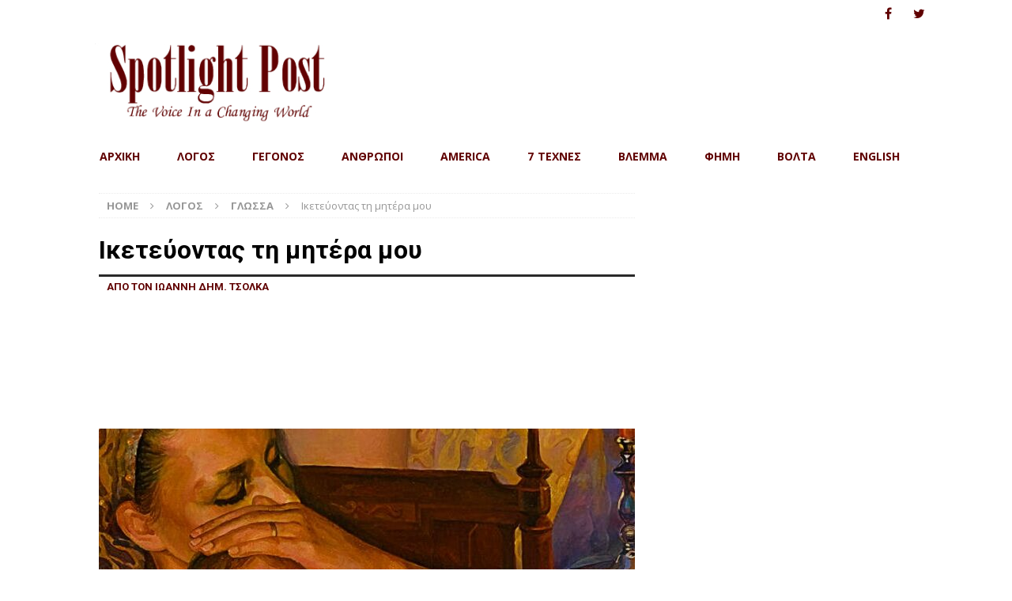

--- FILE ---
content_type: text/html; charset=UTF-8
request_url: https://spotlightpost.com/index.php/iketeyontnas-ti/
body_size: 12958
content:
<!DOCTYPE html>
<html class="no-js mh-one-sb" lang="en-US">
<head>
<meta charset="UTF-8">
<meta name="viewport" content="width=device-width, initial-scale=1.0">
<link rel="profile" href="http://gmpg.org/xfn/11" />

	<!-- This site is optimized with the Yoast SEO plugin v14.2 - https://yoast.com/wordpress/plugins/seo/ -->
	<title>Ικετεύοντας τη μητέρα μου | Spotlight Post</title>
	<meta name="description" content="Ο Ιωάννης Δημ. Τσόλκας μεταφράζει το σπαρακτικό ποίημα του Πιέρ Πάολο Παζολίνι" />
	<meta name="robots" content="index, follow" />
	<meta name="googlebot" content="index, follow, max-snippet:-1, max-image-preview:large, max-video-preview:-1" />
	<meta name="bingbot" content="index, follow, max-snippet:-1, max-image-preview:large, max-video-preview:-1" />
	<link rel="canonical" href="https://spotlightpost.com/index.php/iketeyontnas-ti/" />
	<meta property="og:locale" content="en_US" />
	<meta property="og:type" content="article" />
	<meta property="og:title" content="Ικετεύοντας τη μητέρα μου | Spotlight Post" />
	<meta property="og:description" content="Ο Ιωάννης Δημ. Τσόλκας μεταφράζει το σπαρακτικό ποίημα του Πιέρ Πάολο Παζολίνι" />
	<meta property="og:url" content="https://spotlightpost.com/index.php/iketeyontnas-ti/" />
	<meta property="og:site_name" content="Spotlight Post" />
	<meta property="article:publisher" content="https://www.facebook.com/Spotlight-Post-100151501380749/" />
	<meta property="article:published_time" content="2023-05-14T20:06:32+00:00" />
	<meta property="article:modified_time" content="2023-05-14T20:08:35+00:00" />
	<meta property="og:image" content="https://spotlightpost.com/wp-content/uploads/2023/05/εξωφυλλο-4.jpg" />
	<meta property="og:image:width" content="1030" />
	<meta property="og:image:height" content="438" />
	<meta name="twitter:card" content="summary_large_image" />
	<meta name="twitter:creator" content="@SpotlightPost" />
	<meta name="twitter:site" content="@SpotlightPost" />
	<script type="application/ld+json" class="yoast-schema-graph">{"@context":"https://schema.org","@graph":[{"@type":"Organization","@id":"https://spotlightpost.com/#organization","name":"Spotlight Post | The Voice in A Changing World","url":"https://spotlightpost.com/","sameAs":["https://www.facebook.com/Spotlight-Post-100151501380749/","https://twitter.com/SpotlightPost"],"logo":{"@type":"ImageObject","@id":"https://spotlightpost.com/#logo","inLanguage":"en-US","url":"https://spotlightpost.com/wp-content/uploads/2019/10/sppi.jpg","width":180,"height":180,"caption":"Spotlight Post | The Voice in A Changing World"},"image":{"@id":"https://spotlightpost.com/#logo"}},{"@type":"WebSite","@id":"https://spotlightpost.com/#website","url":"https://spotlightpost.com/","name":"Spotlight Post","description":"The Voice In a Changing World","publisher":{"@id":"https://spotlightpost.com/#organization"},"potentialAction":[{"@type":"SearchAction","target":"https://spotlightpost.com/?s={search_term_string}","query-input":"required name=search_term_string"}],"inLanguage":"en-US"},{"@type":"ImageObject","@id":"https://spotlightpost.com/index.php/iketeyontnas-ti/#primaryimage","inLanguage":"en-US","url":"https://spotlightpost.com/wp-content/uploads/2023/05/\u03b5\u03be\u03c9\u03c6\u03c5\u03bb\u03bb\u03bf-4.jpg","width":1030,"height":438},{"@type":"WebPage","@id":"https://spotlightpost.com/index.php/iketeyontnas-ti/#webpage","url":"https://spotlightpost.com/index.php/iketeyontnas-ti/","name":"\u0399\u03ba\u03b5\u03c4\u03b5\u03cd\u03bf\u03bd\u03c4\u03b1\u03c2 \u03c4\u03b7 \u03bc\u03b7\u03c4\u03ad\u03c1\u03b1 \u03bc\u03bf\u03c5 | Spotlight Post","isPartOf":{"@id":"https://spotlightpost.com/#website"},"primaryImageOfPage":{"@id":"https://spotlightpost.com/index.php/iketeyontnas-ti/#primaryimage"},"datePublished":"2023-05-14T20:06:32+00:00","dateModified":"2023-05-14T20:08:35+00:00","description":"\u039f \u0399\u03c9\u03ac\u03bd\u03bd\u03b7\u03c2 \u0394\u03b7\u03bc. \u03a4\u03c3\u03cc\u03bb\u03ba\u03b1\u03c2 \u03bc\u03b5\u03c4\u03b1\u03c6\u03c1\u03ac\u03b6\u03b5\u03b9 \u03c4\u03bf \u03c3\u03c0\u03b1\u03c1\u03b1\u03ba\u03c4\u03b9\u03ba\u03cc \u03c0\u03bf\u03af\u03b7\u03bc\u03b1 \u03c4\u03bf\u03c5 \u03a0\u03b9\u03ad\u03c1 \u03a0\u03ac\u03bf\u03bb\u03bf \u03a0\u03b1\u03b6\u03bf\u03bb\u03af\u03bd\u03b9","inLanguage":"en-US","potentialAction":[{"@type":"ReadAction","target":["https://spotlightpost.com/index.php/iketeyontnas-ti/"]}]},{"@type":"Article","@id":"https://spotlightpost.com/index.php/iketeyontnas-ti/#article","isPartOf":{"@id":"https://spotlightpost.com/index.php/iketeyontnas-ti/#webpage"},"author":{"@id":"https://spotlightpost.com/#/schema/person/775bed8e877865d98370542538216143"},"headline":"\u0399\u03ba\u03b5\u03c4\u03b5\u03cd\u03bf\u03bd\u03c4\u03b1\u03c2 \u03c4\u03b7 \u03bc\u03b7\u03c4\u03ad\u03c1\u03b1 \u03bc\u03bf\u03c5","datePublished":"2023-05-14T20:06:32+00:00","dateModified":"2023-05-14T20:08:35+00:00","commentCount":0,"mainEntityOfPage":{"@id":"https://spotlightpost.com/index.php/iketeyontnas-ti/#webpage"},"publisher":{"@id":"https://spotlightpost.com/#organization"},"image":{"@id":"https://spotlightpost.com/index.php/iketeyontnas-ti/#primaryimage"},"keywords":"PIER PAOLO PASOLINI,\u0399\u03a9\u0391\u039d\u039d\u0397\u03a3 \u0394\u0397\u039c. \u03a4\u03a3\u039f\u039b\u039a\u0391\u03a3,\u039c\u0395\u03a4\u0391\u03a6\u03a1\u0391\u03a3\u0397,\u03a0\u039f\u0399\u0397\u03a3\u0397","articleSection":"\u0393\u039b\u03a9\u03a3\u03a3\u0391","inLanguage":"en-US"},{"@type":["Person"],"@id":"https://spotlightpost.com/#/schema/person/775bed8e877865d98370542538216143","name":"Contributor","image":{"@type":"ImageObject","@id":"https://spotlightpost.com/#personlogo","inLanguage":"en-US","url":"https://secure.gravatar.com/avatar/7c85cd913026d9bde9fd38f88d9ebf9e?s=96&d=mm&r=g","caption":"Contributor"}}]}</script>
	<!-- / Yoast SEO plugin. -->


<link rel='dns-prefetch' href='//fonts.googleapis.com' />
<link rel='dns-prefetch' href='//s.w.org' />
<link rel="alternate" type="application/rss+xml" title="Spotlight Post &raquo; Feed" href="https://spotlightpost.com/index.php/feed/" />
<link rel="alternate" type="application/rss+xml" title="Spotlight Post &raquo; Comments Feed" href="https://spotlightpost.com/index.php/comments/feed/" />
		<!-- This site uses the Google Analytics by MonsterInsights plugin v7.18.0 - Using Analytics tracking - https://www.monsterinsights.com/ -->
							<script src="//www.googletagmanager.com/gtag/js?id=UA-147220828-1"  type="text/javascript" data-cfasync="false" async></script>
			<script type="text/javascript" data-cfasync="false">
				var mi_version = '7.18.0';
				var mi_track_user = true;
				var mi_no_track_reason = '';
				
								var disableStr = 'ga-disable-UA-147220828-1';

				/* Function to detect opted out users */
				function __gtagTrackerIsOptedOut() {
					return document.cookie.indexOf( disableStr + '=true' ) > - 1;
				}

				/* Disable tracking if the opt-out cookie exists. */
				if ( __gtagTrackerIsOptedOut() ) {
					window[disableStr] = true;
				}

				/* Opt-out function */
				function __gtagTrackerOptout() {
					document.cookie = disableStr + '=true; expires=Thu, 31 Dec 2099 23:59:59 UTC; path=/';
					window[disableStr] = true;
				}

				if ( 'undefined' === typeof gaOptout ) {
					function gaOptout() {
						__gtagTrackerOptout();
					}
				}
								window.dataLayer = window.dataLayer || [];
				if ( mi_track_user ) {
					function __gtagTracker() {dataLayer.push( arguments );}
					__gtagTracker( 'js', new Date() );
					__gtagTracker( 'set', {
						'developer_id.dZGIzZG' : true,
						                    });
					__gtagTracker( 'config', 'UA-147220828-1', {
						forceSSL:true,link_attribution:true,					} );
										window.gtag = __gtagTracker;										(
						function () {
							/* https://developers.google.com/analytics/devguides/collection/analyticsjs/ */
							/* ga and __gaTracker compatibility shim. */
							var noopfn = function () {
								return null;
							};
							var newtracker = function () {
								return new Tracker();
							};
							var Tracker = function () {
								return null;
							};
							var p = Tracker.prototype;
							p.get = noopfn;
							p.set = noopfn;
							p.send = function (){
								var args = Array.prototype.slice.call(arguments);
								args.unshift( 'send' );
								__gaTracker.apply(null, args);
							};
							var __gaTracker = function () {
								var len = arguments.length;
								if ( len === 0 ) {
									return;
								}
								var f = arguments[len - 1];
								if ( typeof f !== 'object' || f === null || typeof f.hitCallback !== 'function' ) {
									if ( 'send' === arguments[0] ) {
										var hitConverted, hitObject = false, action;
										if ( 'event' === arguments[1] ) {
											if ( 'undefined' !== typeof arguments[3] ) {
												hitObject = {
													'eventAction': arguments[3],
													'eventCategory': arguments[2],
													'eventLabel': arguments[4],
													'value': arguments[5] ? arguments[5] : 1,
												}
											}
										}
										if ( 'pageview' === arguments[1] ) {
											if ( 'undefined' !== typeof arguments[2] ) {
												hitObject = {
													'eventAction': 'page_view',
													'page_path' : arguments[2],
												}
											}
										}
										if ( typeof arguments[2] === 'object' ) {
											hitObject = arguments[2];
										}
										if ( typeof arguments[5] === 'object' ) {
											Object.assign( hitObject, arguments[5] );
										}
										if ( 'undefined' !== typeof arguments[1].hitType ) {
											hitObject = arguments[1];
											if ( 'pageview' === hitObject.hitType ) {
												hitObject.eventAction = 'page_view';
											}
										}
										if ( hitObject ) {
											action = 'timing' === arguments[1].hitType ? 'timing_complete' : hitObject.eventAction;
											hitConverted = mapArgs( hitObject );
											__gtagTracker( 'event', action, hitConverted );
										}
									}
									return;
								}

								function mapArgs( args ) {
									var arg, hit = {};
									var gaMap = {
										'eventCategory': 'event_category',
										'eventAction': 'event_action',
										'eventLabel': 'event_label',
										'eventValue': 'event_value',
										'nonInteraction': 'non_interaction',
										'timingCategory': 'event_category',
										'timingVar': 'name',
										'timingValue': 'value',
										'timingLabel': 'event_label',
										'page' : 'page_path',
										'location' : 'page_location',
										'title' : 'page_title',
									};
									for ( arg in args ) {
										if ( args.hasOwnProperty(arg) && gaMap.hasOwnProperty(arg) ) {
											hit[gaMap[arg]] = args[arg];
										} else {
											hit[arg] = args[arg];
										}
									}
									return hit;
								}

								try {
									f.hitCallback();
								} catch ( ex ) {
								}
							};
							__gaTracker.create = newtracker;
							__gaTracker.getByName = newtracker;
							__gaTracker.getAll = function () {
								return [];
							};
							__gaTracker.remove = noopfn;
							__gaTracker.loaded = true;
							window['__gaTracker'] = __gaTracker;
						}
					)();
									} else {
										console.log( "" );
					( function () {
							function __gtagTracker() {
								return null;
							}
							window['__gtagTracker'] = __gtagTracker;
							window['gtag'] = __gtagTracker;
					} )();
									}
			</script>
				<!-- / Google Analytics by MonsterInsights -->
				<script type="text/javascript">
			window._wpemojiSettings = {"baseUrl":"https:\/\/s.w.org\/images\/core\/emoji\/12.0.0-1\/72x72\/","ext":".png","svgUrl":"https:\/\/s.w.org\/images\/core\/emoji\/12.0.0-1\/svg\/","svgExt":".svg","source":{"concatemoji":"https:\/\/spotlightpost.com\/wp-includes\/js\/wp-emoji-release.min.js?ver=5.4.18"}};
			/*! This file is auto-generated */
			!function(e,a,t){var n,r,o,i=a.createElement("canvas"),p=i.getContext&&i.getContext("2d");function s(e,t){var a=String.fromCharCode;p.clearRect(0,0,i.width,i.height),p.fillText(a.apply(this,e),0,0);e=i.toDataURL();return p.clearRect(0,0,i.width,i.height),p.fillText(a.apply(this,t),0,0),e===i.toDataURL()}function c(e){var t=a.createElement("script");t.src=e,t.defer=t.type="text/javascript",a.getElementsByTagName("head")[0].appendChild(t)}for(o=Array("flag","emoji"),t.supports={everything:!0,everythingExceptFlag:!0},r=0;r<o.length;r++)t.supports[o[r]]=function(e){if(!p||!p.fillText)return!1;switch(p.textBaseline="top",p.font="600 32px Arial",e){case"flag":return s([127987,65039,8205,9895,65039],[127987,65039,8203,9895,65039])?!1:!s([55356,56826,55356,56819],[55356,56826,8203,55356,56819])&&!s([55356,57332,56128,56423,56128,56418,56128,56421,56128,56430,56128,56423,56128,56447],[55356,57332,8203,56128,56423,8203,56128,56418,8203,56128,56421,8203,56128,56430,8203,56128,56423,8203,56128,56447]);case"emoji":return!s([55357,56424,55356,57342,8205,55358,56605,8205,55357,56424,55356,57340],[55357,56424,55356,57342,8203,55358,56605,8203,55357,56424,55356,57340])}return!1}(o[r]),t.supports.everything=t.supports.everything&&t.supports[o[r]],"flag"!==o[r]&&(t.supports.everythingExceptFlag=t.supports.everythingExceptFlag&&t.supports[o[r]]);t.supports.everythingExceptFlag=t.supports.everythingExceptFlag&&!t.supports.flag,t.DOMReady=!1,t.readyCallback=function(){t.DOMReady=!0},t.supports.everything||(n=function(){t.readyCallback()},a.addEventListener?(a.addEventListener("DOMContentLoaded",n,!1),e.addEventListener("load",n,!1)):(e.attachEvent("onload",n),a.attachEvent("onreadystatechange",function(){"complete"===a.readyState&&t.readyCallback()})),(n=t.source||{}).concatemoji?c(n.concatemoji):n.wpemoji&&n.twemoji&&(c(n.twemoji),c(n.wpemoji)))}(window,document,window._wpemojiSettings);
		</script>
		<style type="text/css">
img.wp-smiley,
img.emoji {
	display: inline !important;
	border: none !important;
	box-shadow: none !important;
	height: 1em !important;
	width: 1em !important;
	margin: 0 .07em !important;
	vertical-align: -0.1em !important;
	background: none !important;
	padding: 0 !important;
}
</style>
	<link rel='stylesheet' id='wp-block-library-css'  href='https://spotlightpost.com/wp-includes/css/dist/block-library/style.min.css?ver=5.4.18' type='text/css' media='all' />
<link rel='stylesheet' id='mh-magazine-css'  href='https://spotlightpost.com/wp-content/themes/mh-magazine/style.css?ver=3.9.0' type='text/css' media='all' />
<link rel='stylesheet' id='mh-font-awesome-css'  href='https://spotlightpost.com/wp-content/themes/mh-magazine/includes/font-awesome.min.css' type='text/css' media='all' />
<link rel='stylesheet' id='mh-google-fonts-css'  href='https://fonts.googleapis.com/css?family=Open+Sans:300,400,400italic,600,700%7cRoboto:300,400,400italic,600,700' type='text/css' media='all' />
<link rel='stylesheet' id='recent-posts-widget-with-thumbnails-public-style-css'  href='https://spotlightpost.com/wp-content/plugins/recent-posts-widget-with-thumbnails/public.css?ver=7.1.1' type='text/css' media='all' />
<link rel='stylesheet' id='rpt_front_style-css'  href='https://spotlightpost.com/wp-content/plugins/related-posts-thumbnails/assets/css/front.css?ver=1.9.0' type='text/css' media='all' />
<script type='text/javascript'>
/* <![CDATA[ */
var monsterinsights_frontend = {"js_events_tracking":"true","download_extensions":"doc,pdf,ppt,zip,xls,docx,pptx,xlsx","inbound_paths":"[{\"path\":\"\\\/go\\\/\",\"label\":\"affiliate\"},{\"path\":\"\\\/recommend\\\/\",\"label\":\"affiliate\"}]","home_url":"https:\/\/spotlightpost.com","hash_tracking":"false","ua":"UA-147220828-1"};
/* ]]> */
</script>
<script type='text/javascript' src='https://spotlightpost.com/wp-content/plugins/google-analytics-for-wordpress/assets/js/frontend-gtag.min.js?ver=7.18.0'></script>
<script type='text/javascript' src='https://spotlightpost.com/wp-includes/js/jquery/jquery.js?ver=1.12.4-wp'></script>
<script type='text/javascript' src='https://spotlightpost.com/wp-includes/js/jquery/jquery-migrate.min.js?ver=1.4.1'></script>
<script type='text/javascript' src='https://spotlightpost.com/wp-content/themes/mh-magazine/js/scripts.js?ver=3.9.0'></script>
<link rel='https://api.w.org/' href='https://spotlightpost.com/index.php/wp-json/' />
<link rel="EditURI" type="application/rsd+xml" title="RSD" href="https://spotlightpost.com/xmlrpc.php?rsd" />
<link rel="wlwmanifest" type="application/wlwmanifest+xml" href="https://spotlightpost.com/wp-includes/wlwmanifest.xml" /> 
<meta name="generator" content="WordPress 5.4.18" />
<link rel='shortlink' href='https://spotlightpost.com/?p=16553' />
<link rel="alternate" type="application/json+oembed" href="https://spotlightpost.com/index.php/wp-json/oembed/1.0/embed?url=https%3A%2F%2Fspotlightpost.com%2Findex.php%2Fiketeyontnas-ti%2F" />
<link rel="alternate" type="text/xml+oembed" href="https://spotlightpost.com/index.php/wp-json/oembed/1.0/embed?url=https%3A%2F%2Fspotlightpost.com%2Findex.php%2Fiketeyontnas-ti%2F&#038;format=xml" />

		<!-- GA Google Analytics @ https://m0n.co/ga -->
		<script>
			(function(i,s,o,g,r,a,m){i['GoogleAnalyticsObject']=r;i[r]=i[r]||function(){
			(i[r].q=i[r].q||[]).push(arguments)},i[r].l=1*new Date();a=s.createElement(o),
			m=s.getElementsByTagName(o)[0];a.async=1;a.src=g;m.parentNode.insertBefore(a,m)
			})(window,document,'script','https://www.google-analytics.com/analytics.js','ga');
			ga('create', 'UA-147220828-1', 'auto');
			ga('send', 'pageview');
		</script>

	<script data-ad-client="ca-pub-4641647437206872" async src="https://pagead2.googlesyndication.com/pagead/js/adsbygoogle.js"></script><style type="text/css">
.mh-navigation li:hover, .mh-navigation ul li:hover > ul, .mh-main-nav-wrap, .mh-main-nav, .mh-social-nav li a:hover, .entry-tags li, .mh-slider-caption, .mh-widget-layout8 .mh-widget-title .mh-footer-widget-title-inner, .mh-widget-col-1 .mh-slider-caption, .mh-widget-col-1 .mh-posts-lineup-caption, .mh-carousel-layout1, .mh-spotlight-widget, .mh-social-widget li a, .mh-author-bio-widget, .mh-footer-widget .mh-tab-comment-excerpt, .mh-nip-item:hover .mh-nip-overlay, .mh-widget .tagcloud a, .mh-footer-widget .tagcloud a, .mh-footer, .mh-copyright-wrap, input[type=submit]:hover, #infinite-handle span:hover { background: #ffffff; }
.mh-extra-nav-bg { background: rgba(255, 255, 255, 0.2); }
.mh-slider-caption, .mh-posts-stacked-title, .mh-posts-lineup-caption { background: #ffffff; background: rgba(255, 255, 255, 0.8); }
@media screen and (max-width: 900px) { #mh-mobile .mh-slider-caption, #mh-mobile .mh-posts-lineup-caption { background: rgba(255, 255, 255, 1); } }
.slicknav_menu, .slicknav_nav ul, #mh-mobile .mh-footer-widget .mh-posts-stacked-overlay { border-color: #ffffff; }
.mh-copyright, .mh-copyright a { color: #fff; }
.mh-widget-layout4 .mh-widget-title { background: #ffffff; background: rgba(255, 255, 255, 0.6); }
.mh-preheader, .mh-wide-layout .mh-subheader, .mh-ticker-title, .mh-main-nav li:hover, .mh-footer-nav, .slicknav_menu, .slicknav_btn, .slicknav_nav .slicknav_item:hover, .slicknav_nav a:hover, .mh-back-to-top, .mh-subheading, .entry-tags .fa, .entry-tags li:hover, .mh-widget-layout2 .mh-widget-title, .mh-widget-layout4 .mh-widget-title-inner, .mh-widget-layout4 .mh-footer-widget-title, .mh-widget-layout5 .mh-widget-title-inner, .mh-widget-layout6 .mh-widget-title, #mh-mobile .flex-control-paging li a.flex-active, .mh-image-caption, .mh-carousel-layout1 .mh-carousel-caption, .mh-tab-button.active, .mh-tab-button.active:hover, .mh-footer-widget .mh-tab-button.active, .mh-social-widget li:hover a, .mh-footer-widget .mh-social-widget li a, .mh-footer-widget .mh-author-bio-widget, .tagcloud a:hover, .mh-widget .tagcloud a:hover, .mh-footer-widget .tagcloud a:hover, .mh-posts-stacked-item .mh-meta, .page-numbers:hover, .mh-loop-pagination .current, .mh-comments-pagination .current, .pagelink, a:hover .pagelink, input[type=submit], #infinite-handle span { background: #ffffff; }
.mh-main-nav-wrap .slicknav_nav ul, blockquote, .mh-widget-layout1 .mh-widget-title, .mh-widget-layout3 .mh-widget-title, .mh-widget-layout5 .mh-widget-title, .mh-widget-layout8 .mh-widget-title:after, #mh-mobile .mh-slider-caption, .mh-carousel-layout1, .mh-spotlight-widget, .mh-author-bio-widget, .mh-author-bio-title, .mh-author-bio-image-frame, .mh-video-widget, .mh-tab-buttons, textarea:hover, input[type=text]:hover, input[type=email]:hover, input[type=tel]:hover, input[type=url]:hover { border-color: #ffffff; }
.mh-dropcap, .mh-carousel-layout1 .flex-direction-nav a, .mh-carousel-layout2 .mh-carousel-caption, .mh-posts-digest-small-category, .mh-posts-lineup-more, .bypostauthor .fn:after, .mh-comment-list .comment-reply-link:before, #respond #cancel-comment-reply-link:before { color: #ffffff; }
#mh-mobile .mh-header-nav li:hover a, .mh-main-nav li a, .mh-extra-nav li:hover a, .mh-footer-nav li:hover a, .mh-social-nav li:hover .fa-mh-social, .mh-main-nav-wrap .slicknav_menu a, .mh-main-nav-wrap .slicknav_menu a:hover, .entry-tags a, .mh-slider-caption, .mh-slider-caption a, .mh-slider-caption a:hover, .mh-spotlight-widget, #mh-mobile .mh-spotlight-widget a, #mh-mobile .mh-spotlight-widget a:hover, .mh-spotlight-widget .mh-spotlight-meta, .mh-posts-stacked-title a, .mh-posts-stacked-title a:hover, .mh-posts-lineup-widget a, .mh-posts-lineup-widget a:hover, .mh-posts-lineup-caption, .mh-footer-widget .mh-tabbed-widget, .mh-footer-widget .mh-tabbed-widget a, .mh-footer-widget .mh-tabbed-widget a:hover, .mh-author-bio-title, .mh-author-bio-text, .mh-social-widget .fa-mh-social, .mh-footer, .mh-footer a, .mh-footer a:hover, .mh-footer .mh-meta, .mh-footer .mh-meta a, .mh-footer .mh-meta a:hover, .mh-footer .wp-caption-text, .mh-widget-layout1 .mh-widget-title.mh-footer-widget-title, .mh-widget-layout1 .mh-widget-title.mh-footer-widget-title a, .mh-widget-layout3 .mh-widget-title.mh-footer-widget-title, .mh-widget-layout3 .mh-widget-title.mh-footer-widget-title a, .mh-widget-layout7 .mh-widget-title.mh-footer-widget-title, .mh-widget-layout7 .mh-widget-title.mh-footer-widget-title a, .mh-widget-layout8 .mh-widget-title.mh-footer-widget-title, .mh-widget-layout8 .mh-widget-title.mh-footer-widget-title a, .mh-copyright, .mh-copyright a, .mh-copyright a:hover, .tagcloud a, .mh-tabbed-widget .tagcloud a, input[type=submit]:hover, #infinite-handle span:hover { color: #600000; }
.mh-main-nav-wrap .slicknav_menu .slicknav_icon-bar { background: #600000; }
.mh-header-nav-top li a, .mh-wide-layout .mh-header-nav-bottom li a, .mh-main-nav li:hover > a, .mh-footer-nav li a, .mh-social-nav-top .fa-mh-social, .mh-wide-layout .mh-social-nav-bottom .fa-mh-social, .slicknav_nav a, .slicknav_nav a:hover, .slicknav_nav .slicknav_item:hover, .slicknav_menu .slicknav_menutxt, .mh-header-date-top, .mh-wide-layout .mh-header-date-bottom, .mh-ticker-title, .mh-boxed-layout .mh-ticker-item-top a, .mh-wide-layout .mh-ticker-item a, .mh-subheading, .entry-tags .fa, .entry-tags a:hover, .mh-content .current, .page-numbers:hover, .pagelink, a:hover .pagelink, .mh-back-to-top, .mh-back-to-top:hover, .mh-widget-layout2 .mh-widget-title, .mh-widget-layout2 .mh-widget-title a, .mh-widget-layout4 .mh-widget-title-inner, .mh-widget-layout4 .mh-widget-title a, .mh-widget-layout5 .mh-widget-title, .mh-widget-layout5 .mh-widget-title a, .mh-widget-layout6 .mh-widget-title, .mh-widget-layout6 .mh-widget-title a, .mh-image-caption, .mh-carousel-layout1 .mh-carousel-caption, .mh-footer-widget .mh-author-bio-title, .mh-footer-widget .mh-author-bio-text, .mh-social-widget li:hover .fa-mh-social, .mh-footer-widget .mh-social-widget .fa-mh-social, #mh-mobile .mh-tab-button.active, .mh-tab-button.active:hover, .tagcloud a:hover, .mh-widget .tagcloud a:hover, .mh-footer-widget .tagcloud a:hover, .mh-posts-stacked-item .mh-meta, .mh-posts-stacked-item .mh-meta a, .mh-posts-stacked-item .mh-meta a:hover, input[type=submit], #infinite-handle span { color: #600000; }
.slicknav_menu .slicknav_icon-bar { background: #600000; }
.mh-header-nav-bottom li a, .mh-social-nav-bottom .fa-mh-social, .mh-boxed-layout .mh-ticker-item-bottom a, .mh-header-date-bottom, .page-numbers, a .pagelink, .mh-widget-layout3 .mh-widget-title, .mh-widget-layout3 .mh-widget-title a, .mh-tabbed-widget, .mh-tabbed-widget a, .mh-posts-horizontal-title a { color: #600000; }
.entry-content a { color: #dd3333; }
a:hover, .entry-content a:hover, #respond a:hover, #respond #cancel-comment-reply-link:hover, #respond .logged-in-as a:hover, .mh-comment-list .comment-meta a:hover, .mh-ping-list .mh-ping-item a:hover, .mh-meta a:hover, .mh-breadcrumb a:hover, .mh-tabbed-widget a:hover { color: #600000; }
</style>
<!--[if lt IE 9]>
<script src="https://spotlightpost.com/wp-content/themes/mh-magazine/js/css3-mediaqueries.js"></script>
<![endif]-->
<style type="text/css">
h1, h2, h3, h4, h5, h6, .mh-custom-posts-small-title { font-family: "Roboto"; }
</style>
			<style>
			#related_posts_thumbnails li{
				border-right: 1px solid #dddddd;
				background-color: #ffffff			}
			#related_posts_thumbnails li:hover{
				background-color: #eeeeee;
			}
			.relpost_content{
				font-size:	12px;
				color: 		#333333;
			}
			.relpost-block-single{
				background-color: #ffffff;
				border-right: 1px solid  #dddddd;
				border-left: 1px solid  #dddddd;
				margin-right: -1px;
			}
			.relpost-block-single:hover{
				background-color: #eeeeee;
			}
		</style>

	<style type="text/css" id="custom-background-css">
body.custom-background { background-color: #ffffff; }
</style>
	<link rel="icon" href="https://spotlightpost.com/wp-content/uploads/2019/09/cropped-SP_Site-Icon_1-32x32.jpg" sizes="32x32" />
<link rel="icon" href="https://spotlightpost.com/wp-content/uploads/2019/09/cropped-SP_Site-Icon_1-192x192.jpg" sizes="192x192" />
<link rel="apple-touch-icon" href="https://spotlightpost.com/wp-content/uploads/2019/09/cropped-SP_Site-Icon_1-180x180.jpg" />
<meta name="msapplication-TileImage" content="https://spotlightpost.com/wp-content/uploads/2019/09/cropped-SP_Site-Icon_1-270x270.jpg" />
</head>
<body id="mh-mobile" class="post-template-default single single-post postid-16553 single-format-standard custom-background wp-custom-logo mh-wide-layout mh-right-sb mh-loop-layout1 mh-widget-layout2 mh-header-transparent mh-loop-hide-caption" itemscope="itemscope" itemtype="http://schema.org/WebPage">
<div class="mh-header-nav-mobile clearfix"></div>
	<div class="mh-preheader">
    	<div class="mh-container mh-container-inner mh-row clearfix">
							<div class="mh-header-bar-content mh-header-bar-top-left mh-col-2-3 clearfix">
									</div>
										<div class="mh-header-bar-content mh-header-bar-top-right mh-col-1-3 clearfix">
											<nav class="mh-social-icons mh-social-nav mh-social-nav-top clearfix" itemscope="itemscope" itemtype="http://schema.org/SiteNavigationElement">
							<div class="menu-2019_top-container"><ul id="menu-2019_top" class="menu"><li id="menu-item-214" class="menu-item menu-item-type-custom menu-item-object-custom menu-item-214"><a href="https://www.facebook.com/Spotlight-Post-100151501380749/"><i class="fa fa-mh-social"></i><span class="screen-reader-text">Menu Item</span></a></li>
<li id="menu-item-213" class="menu-item menu-item-type-custom menu-item-object-custom menu-item-213"><a href="https://twitter.com/SpotlightPost"><i class="fa fa-mh-social"></i><span class="screen-reader-text">Menu Item</span></a></li>
</ul></div>						</nav>
									</div>
					</div>
	</div>
<header class="mh-header" itemscope="itemscope" itemtype="http://schema.org/WPHeader">
	<div class="mh-container mh-container-inner clearfix">
		<div class="mh-custom-header clearfix">
<div class="mh-header-columns mh-row clearfix">
<div class="mh-col-1-3 mh-site-identity">
<div class="mh-site-logo" role="banner" itemscope="itemscope" itemtype="http://schema.org/Brand">
<a href="https://spotlightpost.com/" class="custom-logo-link" rel="home"><img width="300" height="102" src="https://spotlightpost.com/wp-content/uploads/2019/09/SP_Logo_Header_2_j.jpg" class="custom-logo" alt="Spotlight Post" /></a></div>
</div>
<aside class="mh-col-2-3 mh-header-widget-2">
<div id="custom_html-54" class="widget_text mh-widget mh-header-2 widget_custom_html"><div class="textwidget custom-html-widget"><script type="text/javascript" src="//go.linkwi.se/delivery/js/crl.js"></script>
<script type="text/javascript">
LinkwiseCreative.show("12365-14", "CD23911", "_blank");
</script>
<noscript>
    <iframe id="lkws_5ec98c96c7f4c" name="lkws_5ec98c96c7f4c" src="//go.linkwi.se/delivery/ih.php?cn=12365-14&amp;an=CD23911&amp;target=_blank&amp;" style="width:728px;height:90px" scrolling="no" frameborder="0"></iframe>
</noscript></div></div></aside>
</div>
</div>
	</div>
	<div class="mh-main-nav-wrap">
		<nav class="mh-navigation mh-main-nav mh-container mh-container-inner clearfix" itemscope="itemscope" itemtype="http://schema.org/SiteNavigationElement">
			<div class="menu-20190903-container"><ul id="menu-20190903" class="menu"><li id="menu-item-62" class="menu-item menu-item-type-custom menu-item-object-custom menu-item-home menu-item-62"><a href="http://spotlightpost.com">ΑΡΧΙΚΗ</a></li>
<li id="menu-item-158" class="menu-item menu-item-type-taxonomy menu-item-object-category current-post-ancestor menu-item-158"><a href="https://spotlightpost.com/index.php/category/logos/">ΛΟΓΟΣ</a></li>
<li id="menu-item-155" class="menu-item menu-item-type-taxonomy menu-item-object-category menu-item-155"><a href="https://spotlightpost.com/index.php/category/gegonos/">ΓΕΓΟΝΟΣ</a></li>
<li id="menu-item-554" class="menu-item menu-item-type-taxonomy menu-item-object-category menu-item-554"><a href="https://spotlightpost.com/index.php/category/anthropoi/">ΑΝΘΡΩΠΟΙ</a></li>
<li id="menu-item-151" class="menu-item menu-item-type-taxonomy menu-item-object-category menu-item-151"><a href="https://spotlightpost.com/index.php/category/america/">AMERICA</a></li>
<li id="menu-item-161" class="menu-item menu-item-type-taxonomy menu-item-object-category menu-item-161"><a href="https://spotlightpost.com/index.php/category/tehnes/">7 ΤΕΧΝΕΣ</a></li>
<li id="menu-item-153" class="menu-item menu-item-type-taxonomy menu-item-object-category menu-item-153"><a href="https://spotlightpost.com/index.php/category/vlemma/">ΒΛΕΜΜΑ</a></li>
<li id="menu-item-162" class="menu-item menu-item-type-taxonomy menu-item-object-category menu-item-162"><a href="https://spotlightpost.com/index.php/category/fimi/">ΦΗΜΗ</a></li>
<li id="menu-item-154" class="menu-item menu-item-type-taxonomy menu-item-object-category menu-item-154"><a href="https://spotlightpost.com/index.php/category/volta/">ΒΟΛΤΑ</a></li>
<li id="menu-item-152" class="menu-item menu-item-type-taxonomy menu-item-object-category menu-item-152"><a href="https://spotlightpost.com/index.php/category/en/">ENGLISH</a></li>
</ul></div>		</nav>
	</div>
	</header>
<div class="mh-container mh-container-outer">
<div class="mh-wrapper clearfix">
	<div class="mh-main clearfix">
		<div id="main-content" class="mh-content" role="main" itemprop="mainContentOfPage"><nav class="mh-breadcrumb"><span itemscope itemtype="http://data-vocabulary.org/Breadcrumb"><a href="https://spotlightpost.com" itemprop="url"><span itemprop="title">Home</span></a></span><span class="mh-breadcrumb-delimiter"><i class="fa fa-angle-right"></i></span><a href="https://spotlightpost.com/index.php/category/logos/">ΛΟΓΟΣ</a><span class="mh-breadcrumb-delimiter"><i class="fa fa-angle-right"></i></span><span itemscope itemtype="http://data-vocabulary.org/Breadcrumb"><a href="https://spotlightpost.com/index.php/category/logos/glossa/" itemprop="url"><span itemprop="title">ΓΛΩΣΣΑ</span></a></span><span class="mh-breadcrumb-delimiter"><i class="fa fa-angle-right"></i></span>Ικετεύοντας τη μητέρα μου</nav>
<article id="post-16553" class="post-16553 post type-post status-publish format-standard has-post-thumbnail hentry category-glossa tag-pier-paolo-pasolini tag-3950 tag-4436 tag-1939">
	<header class="entry-header clearfix"><h1 class="entry-title">Ικετεύοντας τη μητέρα μου</h1><div class="mh-subheading-top"></div>
<h2 class="mh-subheading">ΑΠΟ ΤΟΝ ΙΩΑΝΝΗ ΔΗΜ. ΤΣΟΛΚΑ</h2>
	</header>
	<div id="custom_html-55" class="widget_text mh-widget mh-posts-1 widget_custom_html"><div class="textwidget custom-html-widget"><script async src="https://pagead2.googlesyndication.com/pagead/js/adsbygoogle.js"></script>
<!-- Horizontal-Fixed-728x90-20200523 -->
<ins class="adsbygoogle"
     style="display:inline-block;width:728px;height:90px"
     data-ad-client="ca-pub-4641647437206872"
     data-ad-slot="8723826038"></ins>
<script>
     (adsbygoogle = window.adsbygoogle || []).push({});
</script></div></div>	<div class="entry-content clearfix">
<figure class="entry-thumbnail">
<img src="https://spotlightpost.com/wp-content/uploads/2023/05/εξωφυλλο-4-678x381.jpg" alt="" title="εξωφυλλο" />
</figure>
<div class="mh-social-top">
<div class="mh-share-buttons clearfix">
	<a class="mh-facebook" href="#" onclick="window.open('https://www.facebook.com/sharer.php?u=https%3A%2F%2Fspotlightpost.com%2Findex.php%2Fiketeyontnas-ti%2F&t=%CE%99%CE%BA%CE%B5%CF%84%CE%B5%CF%8D%CE%BF%CE%BD%CF%84%CE%B1%CF%82+%CF%84%CE%B7+%CE%BC%CE%B7%CF%84%CE%AD%CF%81%CE%B1+%CE%BC%CE%BF%CF%85', 'facebookShare', 'width=626,height=436'); return false;" title="Share on Facebook">
		<span class="mh-share-button"><i class="fa fa-facebook"></i></span>
	</a>
	<a class="mh-twitter" href="#" onclick="window.open('https://twitter.com/share?text=%CE%99%CE%BA%CE%B5%CF%84%CE%B5%CF%8D%CE%BF%CE%BD%CF%84%CE%B1%CF%82+%CF%84%CE%B7+%CE%BC%CE%B7%CF%84%CE%AD%CF%81%CE%B1+%CE%BC%CE%BF%CF%85:&url=https%3A%2F%2Fspotlightpost.com%2Findex.php%2Fiketeyontnas-ti%2F', 'twitterShare', 'width=626,height=436'); return false;" title="Tweet This Post">
		<span class="mh-share-button"><i class="fa fa-twitter"></i></span>
	</a>
	<a class="mh-linkedin" href="#" onclick="window.open('https://www.linkedin.com/shareArticle?mini=true&url=https%3A%2F%2Fspotlightpost.com%2Findex.php%2Fiketeyontnas-ti%2F&source=', 'linkedinShare', 'width=626,height=436'); return false;" title="Share on LinkedIn">
		<span class="mh-share-button"><i class="fa fa-linkedin"></i></span>
	</a>
	<a class="mh-pinterest" href="#" onclick="window.open('https://pinterest.com/pin/create/button/?url=https%3A%2F%2Fspotlightpost.com%2Findex.php%2Fiketeyontnas-ti%2F&media=https://spotlightpost.com/wp-content/uploads/2023/05/εξωφυλλο-4.jpg&description=%CE%99%CE%BA%CE%B5%CF%84%CE%B5%CF%8D%CE%BF%CE%BD%CF%84%CE%B1%CF%82+%CF%84%CE%B7+%CE%BC%CE%B7%CF%84%CE%AD%CF%81%CE%B1+%CE%BC%CE%BF%CF%85', 'pinterestShare', 'width=750,height=350'); return false;" title="Pin This Post">
		<span class="mh-share-button"><i class="fa fa-pinterest"></i></span>
	</a>
	<a class="mh-googleplus" href="#" onclick="window.open('https://plusone.google.com/_/+1/confirm?hl=en-US&url=https%3A%2F%2Fspotlightpost.com%2Findex.php%2Fiketeyontnas-ti%2F', 'googleShare', 'width=626,height=436'); return false;" title="Share on Google+" target="_blank">
		<span class="mh-share-button"><i class="fa fa-google-plus"></i></span>
	</a>
	<a class="mh-email" href="mailto:?subject=%CE%99%CE%BA%CE%B5%CF%84%CE%B5%CF%8D%CE%BF%CE%BD%CF%84%CE%B1%CF%82%20%CF%84%CE%B7%20%CE%BC%CE%B7%CF%84%CE%AD%CF%81%CE%B1%20%CE%BC%CE%BF%CF%85&amp;body=https%3A%2F%2Fspotlightpost.com%2Findex.php%2Fiketeyontnas-ti%2F" title="Send this article to a friend" target="_blank">
		<span class="mh-share-button"><i class="fa fa-envelope-o"></i></span>
	</a>
	<a class="mh-print" href="javascript:window.print()" title="Print this article">
		<span class="mh-share-button"><i class="fa fa-print"></i></span>
	</a>
</div></div>

<p><strong>“Ικετεύοντας τη μητέρα μου” του Pier</strong><strong> Paolo</strong><strong> Pasolini</strong><strong>, όπως το είχε στη συλλογή του &#8220;Ποίηση σε μορφή τριαντάφυλλου&#8221;, Garzanti</strong><strong>, Milano</strong><strong> 1964. Τώρα, βρίσκεται στα &#8220;Άπαντα&#8221; σ. 1102.</strong></p>



<p>Είναι δύσκολο με τα λόγια ενός γιου να πεις</p>



<p>αυτό που στην καρδιά μου πολύ λίγο ομοιάζει.</p>



<p>Είσαι εσύ στον κόσμο η μόνη που για την καρδιά μου ξέρει,</p>



<p>αυτό που υπήρχε πάντα, πριν από κάθε άλλη αγάπη.</p>



<p>Όμως, πρέπει να σου πω αυτό που είναι φρικτό να κατέχεις:</p>



<p>είναι μέσα στη δική σου χάρη που η αγωνία μου γεννιέται.</p>



<p>Είσαι αναντικατάστατη. Γι&#8217; αυτό είναι καταδικασμένη</p>



<p>η ζωή που μου έδωσες στη μοναξιά.</p>



<p>Και δεν θέλω να είμαι μόνος. Έχω μια απέραντη πείνα</p>



<p>για αγάπη, για την αγάπη των άψυχων σωμάτων.</p>



<p>Επειδή η ψυχή είναι μέσα σου, εσύ είσαι, αλλά εσύ</p>



<p>είσαι η μητέρα μου και η αγάπη σου είναι η σκλαβιά μου:</p>



<p>Πέρασα την παιδική μου ηλικία σκλάβος αυτής της αίσθησης</p>



<p>υψηλής, ανεπανόρθωτης, μιας ατέλειωτης δέσμευσης.</p>



<p>Ήταν ο μόνος τρόπος για να νιώσω τη ζωή,</p>



<p>τη μόνη απόχρωση, τη μόνη μορφή: τώρα τελείωσε.</p>



<p>Επιβιώνουμε: και είναι η παραζάλη</p>



<p>μιας ζωής που πέρα από τη λογική ξαναγεννιέται.</p>



<p>Σέ ικετεύω, αχ, σέ ικετεύω: μην θέλεις να πεθάνεις.</p>



<p>Είμαι εδώ, μόνος, μαζί σου, σε έναν επιόντα Απρίλιο&#8230;</p>



<figure class="wp-block-image size-large"><img src="https://spotlightpost.com/wp-content/uploads/2023/05/μέσα.png" alt="" class="wp-image-16556" srcset="https://spotlightpost.com/wp-content/uploads/2023/05/μέσα.png 820w, https://spotlightpost.com/wp-content/uploads/2023/05/μέσα-300x110.png 300w, https://spotlightpost.com/wp-content/uploads/2023/05/μέσα-768x281.png 768w" sizes="(max-width: 820px) 100vw, 820px" /></figure>



<p><strong>Η εικόνα στη ποιητική απόδοση του Ιωάννη Τσόλκα είναι λεπτομέρεια από έργο της σύγχρονης Αμερικανίδας ζωγράφου Elena Kokin</strong>.</p>



<figure class="wp-block-image size-large"><img src="https://spotlightpost.com/wp-content/uploads/2023/05/μέσα1.png" alt="" class="wp-image-16557" srcset="https://spotlightpost.com/wp-content/uploads/2023/05/μέσα1.png 820w, https://spotlightpost.com/wp-content/uploads/2023/05/μέσα1-300x110.png 300w, https://spotlightpost.com/wp-content/uploads/2023/05/μέσα1-768x281.png 768w" sizes="(max-width: 820px) 100vw, 820px" /></figure>
	</div><div class="entry-tags clearfix"><i class="fa fa-tag"></i><ul><li><a href="https://spotlightpost.com/index.php/tag/pier-paolo-pasolini/" rel="tag">PIER PAOLO PASOLINI</a></li><li><a href="https://spotlightpost.com/index.php/tag/%ce%b9%cf%89%ce%b1%ce%bd%ce%bd%ce%b7%cf%83-%ce%b4%ce%b7%ce%bc-%cf%84%cf%83%ce%bf%ce%bb%ce%ba%ce%b1%cf%83/" rel="tag">ΙΩΑΝΝΗΣ ΔΗΜ. ΤΣΟΛΚΑΣ</a></li><li><a href="https://spotlightpost.com/index.php/tag/%ce%bc%ce%b5%cf%84%ce%b1%cf%86%cf%81%ce%b1%cf%83%ce%b7/" rel="tag">ΜΕΤΑΦΡΑΣΗ</a></li><li><a href="https://spotlightpost.com/index.php/tag/%cf%80%ce%bf%ce%b9%ce%b7%cf%83%ce%b7/" rel="tag">ΠΟΙΗΣΗ</a></li></ul></div><div id="custom_html-50" class="widget_text mh-widget mh-posts-2 widget_custom_html"><div class="textwidget custom-html-widget"><script async src="https://pagead2.googlesyndication.com/pagead/js/adsbygoogle.js"></script>
<!-- Horizontal-Responsive-20200523 -->
<ins class="adsbygoogle"
     style="display:block"
     data-ad-client="ca-pub-4641647437206872"
     data-ad-slot="6492893290"
     data-ad-format="auto"
     data-full-width-responsive="true"></ins>
<script>
     (adsbygoogle = window.adsbygoogle || []).push({});
</script></div></div></article><section class="mh-related-content">
<h3 class="mh-widget-title mh-related-content-title">
<span class="mh-widget-title-inner">Related Articles</span></h3>
<div class="mh-related-wrap mh-row clearfix">
<div class="mh-col-1-3 mh-posts-grid-col clearfix">
<article class="post-6395 format-standard mh-posts-grid-item clearfix">
	<figure class="mh-posts-grid-thumb">
		<a class="mh-thumb-icon mh-thumb-icon-small-mobile" href="https://spotlightpost.com/index.php/tasos-leivaditis-nin-kai-aei/" title="Τάσος Λειβαδίτης νυν και αεί, γιατί ο ψεύτης κι άδικος ντουνιάς, είναι μικρός και δε χωρά τον αναστεναγμό μας"><img width="326" height="245" src="https://spotlightpost.com/wp-content/uploads/2020/04/εξωφυλλο-1-σωστό-326x245.jpg" class="attachment-mh-magazine-medium size-mh-magazine-medium wp-post-image" alt="" srcset="https://spotlightpost.com/wp-content/uploads/2020/04/εξωφυλλο-1-σωστό-326x245.jpg 326w, https://spotlightpost.com/wp-content/uploads/2020/04/εξωφυλλο-1-σωστό-80x60.jpg 80w" sizes="(max-width: 326px) 100vw, 326px" />		</a>
					<div class="mh-image-caption mh-posts-grid-caption">
				ΙΣΤΟΡΙΕΣ			</div>
			</figure>
	<h3 class="entry-title mh-posts-grid-title">
		<a href="https://spotlightpost.com/index.php/tasos-leivaditis-nin-kai-aei/" title="Τάσος Λειβαδίτης νυν και αεί, γιατί ο ψεύτης κι άδικος ντουνιάς, είναι μικρός και δε χωρά τον αναστεναγμό μας" rel="bookmark">
			Τάσος Λειβαδίτης νυν και αεί, γιατί ο ψεύτης κι άδικος ντουνιάς, είναι μικρός και δε χωρά τον αναστεναγμό μας		</a>
	</h3>
		<div class="mh-posts-grid-excerpt clearfix">
		<div class="mh-excerpt"><p>στη Χούντα για να ζήσει, μεταφράζει λογοτεχνία για λαϊκά περιοδικά και «…να γράψουν στον τάφο μου: έζησε στα σύνορα μιάς ακαθόριστης ηλικίας και πέθανε για πράγματα μακρινά που… είδε κάποτε σ᾿ ένα αβέβαιο όνειρο»&#8230; <a class="mh-excerpt-more" href="https://spotlightpost.com/index.php/tasos-leivaditis-nin-kai-aei/" title="Τάσος Λειβαδίτης νυν και αεί, γιατί ο ψεύτης κι άδικος ντουνιάς, είναι μικρός και δε χωρά τον αναστεναγμό μας">[&#8230;]</a></p>
</div>	</div>
</article></div>
<div class="mh-col-1-3 mh-posts-grid-col clearfix">
<article class="post-10548 format-standard mh-posts-grid-item clearfix">
	<figure class="mh-posts-grid-thumb">
		<a class="mh-thumb-icon mh-thumb-icon-small-mobile" href="https://spotlightpost.com/index.php/i-italiki-logotexniki-apeikonisi/" title="Η Ιταλική λογοτεχνική απεικόνιση του Μύθου του μέγα Γκαριμπάλντι"><img width="326" height="245" src="https://spotlightpost.com/wp-content/uploads/2020/09/εξωφυλλο--326x245.png" class="attachment-mh-magazine-medium size-mh-magazine-medium wp-post-image" alt="" srcset="https://spotlightpost.com/wp-content/uploads/2020/09/εξωφυλλο--326x245.png 326w, https://spotlightpost.com/wp-content/uploads/2020/09/εξωφυλλο--80x60.png 80w" sizes="(max-width: 326px) 100vw, 326px" />		</a>
					<div class="mh-image-caption mh-posts-grid-caption">
				ΑΦΙΕΡΩΜΑ			</div>
			</figure>
	<h3 class="entry-title mh-posts-grid-title">
		<a href="https://spotlightpost.com/index.php/i-italiki-logotexniki-apeikonisi/" title="Η Ιταλική λογοτεχνική απεικόνιση του Μύθου του μέγα Γκαριμπάλντι" rel="bookmark">
			Η Ιταλική λογοτεχνική απεικόνιση του Μύθου του μέγα Γκαριμπάλντι		</a>
	</h3>
		<div class="mh-posts-grid-excerpt clearfix">
		<div class="mh-excerpt"><p>Για την Ιταλία ο Γαριβάλδι ενσάρκωνε τους λαϊκούς πόθους για μια πατρίδα ελεύθερη όπου θα επικρατούσε δικαιοσύνη… Σαν άγγελος τροπαιοφόρος εμφανιζόταν κάθε φορά που η πατρίδα βρισκόταν σε κίνδυνο για να εξαφανιστεί πάλι στη θάλασσα…  <a class="mh-excerpt-more" href="https://spotlightpost.com/index.php/i-italiki-logotexniki-apeikonisi/" title="Η Ιταλική λογοτεχνική απεικόνιση του Μύθου του μέγα Γκαριμπάλντι">[&#8230;]</a></p>
</div>	</div>
</article></div>
<div class="mh-col-1-3 mh-posts-grid-col clearfix">
<article class="post-8461 format-standard mh-posts-grid-item clearfix">
	<figure class="mh-posts-grid-thumb">
		<a class="mh-thumb-icon mh-thumb-icon-small-mobile" href="https://spotlightpost.com/index.php/afieroma-meros-b/" title="ΑΦΙΕΡΩΜΑ ΜΕΡΟΣ Β: η Μακιαβελική ποιητική και ο «Μανδραγόρας»"><img width="326" height="245" src="https://spotlightpost.com/wp-content/uploads/2020/06/open-0-3-326x245.png" class="attachment-mh-magazine-medium size-mh-magazine-medium wp-post-image" alt="" srcset="https://spotlightpost.com/wp-content/uploads/2020/06/open-0-3-326x245.png 326w, https://spotlightpost.com/wp-content/uploads/2020/06/open-0-3-80x60.png 80w" sizes="(max-width: 326px) 100vw, 326px" />		</a>
					<div class="mh-image-caption mh-posts-grid-caption">
				ΑΦΙΕΡΩΜΑ			</div>
			</figure>
	<h3 class="entry-title mh-posts-grid-title">
		<a href="https://spotlightpost.com/index.php/afieroma-meros-b/" title="ΑΦΙΕΡΩΜΑ ΜΕΡΟΣ Β: η Μακιαβελική ποιητική και ο «Μανδραγόρας»" rel="bookmark">
			ΑΦΙΕΡΩΜΑ ΜΕΡΟΣ Β: η Μακιαβελική ποιητική και ο «Μανδραγόρας»		</a>
	</h3>
		<div class="mh-posts-grid-excerpt clearfix">
		<div class="mh-excerpt"><p>«…άμα δεν έχεις εξουσία σ’ αυτόν τον κόσμο, δε βρίσκεται ούτε σκύλος να σε γαβγίσει…» Νικολό Μακιαβιέλι στον Μανδραγόρα <a class="mh-excerpt-more" href="https://spotlightpost.com/index.php/afieroma-meros-b/" title="ΑΦΙΕΡΩΜΑ ΜΕΡΟΣ Β: η Μακιαβελική ποιητική και ο «Μανδραγόρας»">[&#8230;]</a></p>
</div>	</div>
</article></div>
</div>
</section>
<div id="comments" class="mh-comments-wrap">
</div>
		</div>
			<aside class="mh-widget-col-1 mh-sidebar" itemscope="itemscope" itemtype="http://schema.org/WPSideBar"><div id="custom_html-45" class="widget_text mh-widget widget_custom_html"><div class="textwidget custom-html-widget"><script async src="https://pagead2.googlesyndication.com/pagead/js/adsbygoogle.js"></script>
<!-- Sidebar_Vertical -->
<ins class="adsbygoogle"
     style="display:block"
     data-ad-client="ca-pub-4641647437206872"
     data-ad-slot="6389127845"
     data-ad-format="auto"
     data-full-width-responsive="true"></ins>
<script>
     (adsbygoogle = window.adsbygoogle || []).push({});
</script></div></div><div id="custom_html-46" class="widget_text mh-widget widget_custom_html"><div class="textwidget custom-html-widget"><script async src="https://pagead2.googlesyndication.com/pagead/js/adsbygoogle.js"></script>
<!-- Sidebar_Vertical -->
<ins class="adsbygoogle"
     style="display:block"
     data-ad-client="ca-pub-4641647437206872"
     data-ad-slot="6389127845"
     data-ad-format="auto"
     data-full-width-responsive="true"></ins>
<script>
     (adsbygoogle = window.adsbygoogle || []).push({});
</script></div></div><div id="custom_html-47" class="widget_text mh-widget widget_custom_html"><div class="textwidget custom-html-widget"><script async src="https://pagead2.googlesyndication.com/pagead/js/adsbygoogle.js"></script>
<!-- Sidebar_Vertical -->
<ins class="adsbygoogle"
     style="display:block"
     data-ad-client="ca-pub-4641647437206872"
     data-ad-slot="6389127845"
     data-ad-format="auto"
     data-full-width-responsive="true"></ins>
<script>
     (adsbygoogle = window.adsbygoogle || []).push({});
</script></div></div><div id="custom_html-48" class="widget_text mh-widget widget_custom_html"><div class="textwidget custom-html-widget"><script async src="https://pagead2.googlesyndication.com/pagead/js/adsbygoogle.js"></script>
<!-- Sidebar_Vertical -->
<ins class="adsbygoogle"
     style="display:block"
     data-ad-client="ca-pub-4641647437206872"
     data-ad-slot="6389127845"
     data-ad-format="auto"
     data-full-width-responsive="true"></ins>
<script>
     (adsbygoogle = window.adsbygoogle || []).push({});
</script></div></div>	</aside>	</div>
    </div>
<a href="#" class="mh-back-to-top"><i class="fa fa-chevron-up"></i></a>
</div><!-- .mh-container-outer -->
<footer class="mh-footer" itemscope="itemscope" itemtype="http://schema.org/WPFooter">
<div class="mh-container mh-container-inner mh-footer-widgets mh-row clearfix">
<div class="mh-col-1-4 mh-widget-col-1 mh-footer-4-cols  mh-footer-area mh-footer-1">
<div id="media_image-3" class="mh-footer-widget widget_media_image"><img width="300" height="262" src="https://spotlightpost.com/wp-content/uploads/2019/09/SP_Logo_Footer_275x240_j-300x262.jpg" class="image wp-image-303  attachment-medium size-medium" alt="" style="max-width: 100%; height: auto;" /></div></div>
<div class="mh-col-1-4 mh-widget-col-1 mh-footer-4-cols  mh-footer-area mh-footer-2">
<div id="text-35" class="mh-footer-widget widget_text">			<div class="textwidget"><p><a href="https://spotlightpost.com/index.php/home/team/"><img class="alignnone wp-image-780 size-full" src="https://spotlightpost.com/wp-content/uploads/2019/10/LcBb_01_Sp_Team.jpg" alt="" width="250" height="120" /></a><a href="https://spotlightpost.com/index.php/home/team/"><img class="alignnone wp-image-779 size-full" src="https://spotlightpost.com/wp-content/uploads/2019/10/LcBb_04_Sp_Team.jpg" alt="" width="250" height="120" /></a><a href="https://spotlightpost.com/index.php/home/team/"><img class="alignnone wp-image-781 size-full" src="https://spotlightpost.com/wp-content/uploads/2019/10/LcBb_07_Sp_Team.jpg" alt="" width="250" height="120" /></a></p>
</div>
		</div></div>
<div class="mh-col-1-4 mh-widget-col-1 mh-footer-4-cols  mh-footer-area mh-footer-3">
<div id="text-32" class="mh-footer-widget widget_text">			<div class="textwidget"><p><a href="https://spotlightpost.com/index.php/home/team/"><img class="alignnone wp-image-782 size-full" src="https://spotlightpost.com/wp-content/uploads/2019/10/LcBb_02_Sp_Team.jpg" alt="" width="250" height="120" /></a><a href="https://spotlightpost.com/index.php/home/team/"><img class="alignnone wp-image-784 size-full" src="https://spotlightpost.com/wp-content/uploads/2019/10/LcBb_05_Sp_Team.jpg" alt="" width="250" height="120" /></a><a href="https://spotlightpost.com/index.php/home/team/"><img class="alignnone wp-image-785 size-full" src="https://spotlightpost.com/wp-content/uploads/2019/10/LcBb_08_Sp_Team.jpg" alt="" width="250" height="120" /></a></p>
</div>
		</div></div>
<div class="mh-col-1-4 mh-widget-col-1 mh-footer-4-cols  mh-footer-area mh-footer-4">
<div id="text-33" class="mh-footer-widget widget_text">			<div class="textwidget"><p><a href="https://spotlightpost.com/index.php/home/team/"><img class="alignnone wp-image-10271 size-full" src="https://spotlightpost.com/wp-content/uploads/2020/08/alinda-kanaki-tsolka-alexandra.jpg" alt="" width="250" height="120" /></a><a href="https://spotlightpost.com/index.php/home/team/"><img class="alignnone wp-image-787 size-full" src="https://spotlightpost.com/wp-content/uploads/2019/10/LcBb_06_Sp_Team.jpg" alt="" width="250" height="120" /></a><a href="https://spotlightpost.com/index.php/home/team/"><img class="alignnone wp-image-10476 size-full" src="https://spotlightpost.com/wp-content/uploads/2020/09/pratanos-tsolka-alexandra.jpg" alt="" width="250" height="120" /></a></p>
</div>
		</div></div>
</div>
</footer>
	<div class="mh-footer-nav-mobile"></div>
	<nav class="mh-navigation mh-footer-nav" itemscope="itemscope" itemtype="http://schema.org/SiteNavigationElement">
		<div class="mh-container mh-container-inner clearfix">
			<div class="menu-2019_bottom-container"><ul id="menu-2019_bottom" class="menu"><li id="menu-item-218" class="menu-item menu-item-type-post_type menu-item-object-page menu-item-home menu-item-218"><a href="https://spotlightpost.com/">Home</a></li>
<li id="menu-item-363" class="menu-item menu-item-type-post_type menu-item-object-page menu-item-363"><a href="https://spotlightpost.com/index.php/home/team/">Spotlight Post Team</a></li>
<li id="menu-item-215" class="menu-item menu-item-type-post_type menu-item-object-page menu-item-215"><a href="https://spotlightpost.com/index.php/home/contact-us/">Contact Us</a></li>
</ul></div>		</div>
	</nav>
<div class="mh-copyright-wrap">
	<div class="mh-container mh-container-inner clearfix">
		<p class="mh-copyright">
			Copyright © 2019 Spotlight Post All Rights Reserved		</p>
	</div>
</div>
<link rel='stylesheet' id='so-css-mh-magazine-css'  href='https://spotlightpost.com/wp-content/uploads/so-css/so-css-mh-magazine.css?ver=1568319413' type='text/css' media='all' />
<script type='text/javascript' src='https://spotlightpost.com/wp-includes/js/wp-embed.min.js?ver=5.4.18'></script>
</body>
</html>
<!--
Performance optimized by W3 Total Cache. Learn more: https://www.boldgrid.com/w3-total-cache/


Served from: spotlightpost.com @ 2026-01-18 13:22:45 by W3 Total Cache
-->

--- FILE ---
content_type: text/html; charset=utf-8
request_url: https://www.google.com/recaptcha/api2/aframe
body_size: 266
content:
<!DOCTYPE HTML><html><head><meta http-equiv="content-type" content="text/html; charset=UTF-8"></head><body><script nonce="g47s2P9x3hA9KPgdggmLBQ">/** Anti-fraud and anti-abuse applications only. See google.com/recaptcha */ try{var clients={'sodar':'https://pagead2.googlesyndication.com/pagead/sodar?'};window.addEventListener("message",function(a){try{if(a.source===window.parent){var b=JSON.parse(a.data);var c=clients[b['id']];if(c){var d=document.createElement('img');d.src=c+b['params']+'&rc='+(localStorage.getItem("rc::a")?sessionStorage.getItem("rc::b"):"");window.document.body.appendChild(d);sessionStorage.setItem("rc::e",parseInt(sessionStorage.getItem("rc::e")||0)+1);localStorage.setItem("rc::h",'1768756969334');}}}catch(b){}});window.parent.postMessage("_grecaptcha_ready", "*");}catch(b){}</script></body></html>

--- FILE ---
content_type: text/css
request_url: https://spotlightpost.com/wp-content/uploads/so-css/so-css-mh-magazine.css?ver=1568319413
body_size: 562
content:
.mh-footer-widget .mh-author-bio-widget {
  background-color: #0d0101;
}

.mh-footer {
  background-color: #000000;
  font-size: 0em;
}

.avatar.avatar-120.photo {
  background-color: #d17777;
}

.mh-footer-widget .mh-author-bio-image-frame {
  background-color: #ba9595;
}

.mh-footer-widget .mh-author-bio-text {
  color: #e6d4d4;
}

.mh-footer-widget .mh-author-bio-title {
  color: #f7eded;
}

.textwidget p {
  color: #ffffff;
  text-align: left;
  letter-spacing: 1px;
  white-space: pre-wrap;
  font-size: 13px;
  line-height: 1px;
  font-weight: 200;
}

.textwidget {
  border-left-color: #faebeb;
  line-height: 28px;
  padding: 6px;
}

.mh-footer-widget .mh-custom-posts-small-title {
  color: #e8cfcf;
}

.mh-footer a:hover {
  color: #ebcece;
  font-size: 6px;
}

.mh-custom-posts-item.mh-custom-posts-small.clearfix.post-202.page.type-page.status-publish {
  background-color: #0a0101;
  border-bottom-color: #b33535;
}

.mh-custom-posts-item.mh-custom-posts-small.clearfix.post-199.page.type-page.status-publish {
  background-color: #050000;
}

.mh-image-placeholder {
  color: #f5e4e4;
  font-size: 5px;
}

.mh-widget-title-inner {
  font-size: 18px;
  font-style: italic;
  font-weight: bold;
}

.mh-widget-layout2 .mh-widget-title {
  border-width: 3px;
  border-color: #e37d7d;
  font-weight: bold;
}

.mh-navigation.mh-main-nav.mh-container.mh-container-inner.clearfix {
  word-spacing: 1px;
  text-indent: 6px;
}

.mh-container.mh-container-inner.mh-footer-widgets.mh-row.clearfix {
  color: #f0e4e4;
  line-height: 2px;
}

.mh-widget-title-inner.mh-footer-widget-title-inner {
  color: #f5ebeb;
}

.mh-col-1-3.mh-widget-col-1.mh-footer-3-cols.mh-footer-area.mh-footer-1 {
  line-height: 2px;
  font-size: 16px;
  text-align: left;
  word-spacing: 0px;
  font-style: normal;
  text-decoration: none;
  color: #faeded;
}

.widget_nav_menu li:first-child a {
  font-size: 19px;
  text-align: center;
  line-height: 44px;
  font-weight: 900;
  font-style: normal;
  background-color: #ffcc00;
  background-size: auto;
}

.widget_nav_menu li a {
  font-size: 19px;
  line-height: 44px;
  font-weight: 900;
  font-style: normal;
  background-color: #ffcc00;
  background-size: auto;
  text-align: center;
  padding: 6px;
  margin: 3px;
}

.mh-col-1-4.mh-widget-col-1.mh-footer-4-cols.mh-footer-area.mh-footer-2 {
  line-height: 25px;
  padding: 0px;
}

strong {
  line-height: 22px;
}

.mh-col-1-4.mh-widget-col-1.mh-footer-4-cols.mh-footer-area.mh-footer-3 {
  line-height: 31px;
  color: #ffffff;
}

.textwidget p:first-child {
  color: #ffffff;
}

.mh-col-1-4.mh-widget-col-1.mh-footer-4-cols.mh-footer-area.mh-footer-4 {
  color: #ffffff;
}

.mh-container.mh-container-inner.clearfix {
  color: #000000;
}

.mh-navigation li a {
  font-weight: bold;
}